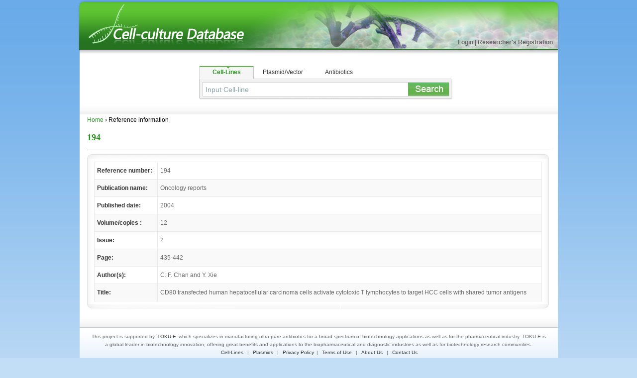

--- FILE ---
content_type: text/html; charset=utf-8
request_url: https://cell-lines.toku-e.com/Reference_194.html
body_size: 1920
content:

<!DOCTYPE html PUBLIC "-//W3C//DTD XHTML 1.0 Transitional//EN" "http://www.w3.org/TR/xhtml1/DTD/xhtml1-transitional.dtd">

<html xmlns="http://www.w3.org/1999/xhtml" >
<head>
    <meta http-equiv="Content-Type" content="text/html; charset=UTF-8" />
    <title>CD80 transfected human hepatocellular carcinoma cells activate cytotoxic T lymphocytes to target HCC cells with shared tumor antigens | Cell-Culture Database - TOKU-E</title>
    <meta name="keywords" content="CD80 transfected human hepatocellular carcinoma cells activate cytotoxic T lymphocytes to target HCC cells with shared tumor antigens" />
    <meta name="description" content="CD80 transfected human hepatocellular carcinoma cells activate cytotoxic T lymphocytes to target HCC cells with shared tumor antigens" />
    <meta name="robots" content="index, follow" />
    <meta name="googlebot" content="index, follow" />
    <link rel="shortcut icon" href="/favicon.ico" /> 
    <meta http-equiv="X-UA-Compatible" content="IE=EmulateIE7" />
    <link href="/css/index.css" rel="stylesheet" type="text/css" />
    <script language="javascript" type="text/javascript" src="/js/jquery.js"></script>
    <script language="javascript" type="text/javascript" src="/js/public.js"></script>
</head>
<body>
    <div class="warp">
        
    <div class="top">
		<div class="left-top"></div>
		<div class="logo"><a href="https://cell-lines.toku-e.com" title="Cell-lines Database - TOKU-E"><img src="/Images/logo.png" alt="TOKU-E" style="height: 101px;width: 344px;border: 0" /></a></div>
		<div class="right-top">
		<script type="text/javascript">
		    document.write("<script type='text/javascript' src='/Controls/LoginTop.aspx?" + Math.random() + "'></scr" + "ipt>"); 
        </script>
        </div>
		<div class="contentian">
		    <div class="big-search">
			    <div id="search">
				    <ul id="header_search">
					    <li class="on" title="Cell-Lines" id="c"><span onclick="return selectTag('c',this)">Cell-Lines</span></li>
					    <li title="Plasmid/siRNA" id="p"><span onclick="return selectTag('p',this)">Plasmid/Vector</span></li>
                        <li title="Antibiotics" id="a"><span onclick="return selectTag('a',this)">Antibiotics</span></li>
				    </ul>
				    <div class="s_area"  id="tagContent0">
				    <input class="s_a_txt" type="text" autocomplete="off" onblur="searchBlur()" onkeyup="loadKeyList(event)" value="Input Cell-line" id="kw" />    				
				    <input id="search_button" class="s_a_sub" type="button" value="" />
				    </div>
			    </div>
			    <div class="tip">
				    <div class="suggestionsBox" id="suggestions" style="display:none;">
                        <ul id="autoSuggestionsList">
                        </ul>
                    </div>
			    </div>
		    </div>
	    </div>
	</div>
         <div class="center">
		    <div class="contentian">			
			    <div class="txt01">
				    <div class="nav-title"><a href="/">Home</a> › Reference information</div>
				    <div class="search-list">
					    <h2>194</h2>
					    <div class="top-from"></div>
					    <div class="from2">
						    <table width="900" border="0" cellspacing="0" cellpadding="0">
 							    <tr>
    							    <th width="122" height="30">Reference number:</th>
    							    <td width="777"><span>194</span></td>
 							    </tr>
  							    <tr>
    							    <th height="30" class="hui">Publication name:</th>
    							    <td class="hui"><span>Oncology reports</span></td>
  							    </tr>
						      <tr>
   							      <th height="30">Published date:</th>
    							    <td><span>2004</span></td>
						      </tr>
  							    <tr>
    							    <th height="30"  class="hui">Volume/copies  :</th>
    							    <td  class="hui"><span>12</span></td>
  							    </tr>
  							    <tr>
    							    <th height="30"> Issue:</th>
    							    <td><span>2</span></td>
  							    </tr>
  							    <tr>
  							      <th height="30"  class="hui">Page:</th>
  							      <td  class="hui"><span>435-442</span></td>
						      </tr>
  							    <tr>
    							    <th height="30">Author(s):</th>
    							    <td><span>C. F. Chan and Y. Xie</span></td>
  							    </tr>
  							    <tr>
  							      <th height="30"  class="hui">Title:</th>
  							      <td  class="hui"><span>CD80 transfected human hepatocellular carcinoma cells activate cytotoxic T lymphocytes to target HCC cells with shared tumor antigens</span></td>
						  	    </tr>  							
						    </table>
					    </div>
					    <div class="bottom-from"></div>
				    </div>
			    </div>
		    </div>
	    </div>
        
    <div class="footer">
	    <div class="meun"></div>
		<div class="footer-left"></div>
		<div class="footer-center">This project is supported by<a href="http://www.toku-e.com/" target="_blank">TOKU-E</a>which specializes in manufacturing ultra-pure antibiotics for a broad spectrum of biotechnology applications as well as
 for the pharmaceutical industry. TOKU-E is a global leader in biotechnology innovation, offering great benefits and applications to the biopharmaceutical and
 diagnostic industries as well as for biotechnology research communities.<br />
&nbsp;<a href="https://cell-lines.toku-e.com/s/?w=&t=c">Cell-Lines</a> | <a href="https://cell-lines.toku-e.com/s/?w=&t=p">Plasmids</a> | <a href="/Privacy_Policy.html">Privacy Policy</a>| <a href="/Terms_of_use.html">Terms of Use</a> | <a href="/About_us.html">About Us</a> | <a href="/Contact_us.html">Contact Us</a>
            <br />
           Cell-Culture Database Version 1.1 </div> 
		<div class="footer-right"></div>
	</div>
	<script type="text/javascript">
      var _gaq = _gaq || [];
      _gaq.push(['_setAccount', 'UA-25469729-1']);
      _gaq.push(['_trackPageview']);
      (function() {
        var ga = document.createElement('script'); ga.type = 'text/javascript'; ga.async = true;
        ga.src = ('https:' == document.location.protocol ? 'https://ssl' : 'http://www') + '.google-analytics.com/ga.js';
        var s = document.getElementsByTagName('script')[0]; s.parentNode.insertBefore(ga, s);
      })();
    </script>
    </div>
<script defer src="https://static.cloudflareinsights.com/beacon.min.js/vcd15cbe7772f49c399c6a5babf22c1241717689176015" integrity="sha512-ZpsOmlRQV6y907TI0dKBHq9Md29nnaEIPlkf84rnaERnq6zvWvPUqr2ft8M1aS28oN72PdrCzSjY4U6VaAw1EQ==" data-cf-beacon='{"version":"2024.11.0","token":"830923ed0b2541f8bc54fcc0f85bd7a3","r":1,"server_timing":{"name":{"cfCacheStatus":true,"cfEdge":true,"cfExtPri":true,"cfL4":true,"cfOrigin":true,"cfSpeedBrain":true},"location_startswith":null}}' crossorigin="anonymous"></script>
</body>
</html>


--- FILE ---
content_type: text/html; charset=utf-8
request_url: https://cell-lines.toku-e.com/Controls/LoginTop.aspx?0.638224646911925
body_size: -79
content:


document.write("<div class='login'>");


document.write("	            <a href='/login.aspx?ReturnUrl=https://cell-lines.toku-e.com/Reference_194.html'>Login</a>&nbsp;|&nbsp;<a href='/Register.aspx'>Researcher's Registration</a>");



document.write("</div>");


--- FILE ---
content_type: application/javascript
request_url: https://cell-lines.toku-e.com/js/public.js
body_size: 2211
content:
var t = request("t");
var w = request("w").toLowerCase();
var url = window.location.href.toLowerCase();
$().ready(function () {
    var tag = document.getElementById("header_search").getElementsByTagName("li");
    var taglength = tag.length;
    var i;
    if (t.length > 0) {
        for (i = 0; i < taglength; i++) {
            if (tag[i].id == t) {
                tag[i].className = "on";
            }
            else {
                tag[i].className = "";
            }
        }
    }
    else {
        if (url.toLowerCase().indexOf(".com/cell-lines_") != -1) {
            for (i = 0; i < taglength; i++) {
                if (tag[i].id == "c") {
                    tag[i].className = "on";
                }
                else {
                    tag[i].className = "";
                }
            }
            $("#kw").val('Input Cell-line');
            t = "c";
        }
        else if (url.indexOf(".com/plasmid_") != -1) {
            for (i = 0; i < taglength; i++) {
                if (tag[i].id == "p") {
                    tag[i].className = "on";
                }
                else {
                    tag[i].className = "";
                }
            }
            $("#kw").val('Input Plasmid/Vector');
            t = "p";
        }
        else {
            t = "c";
        }
    }
    if (w.length > 0) $("#kw").val(decodeURI(w));
    $("#search_button").click(function() {
        if ($("#kw").val() == 'Input Cell-line' || $("#kw").val() == 'Input Plasmid/Vector' || $("#kw").val() == 'Input Antibiotics') {
            $("#kw").val('');
        }
        var tName = "";
        for (i = 0; i < tag.length; i++) {
            if (tag[i].className == "on") {
                tName = tag[i].id;
            }
        }
        var k = $.trim($("#kw").val());
        var a = '/s?w=' + encodeURIComponent(k) + '&t=' + tName;
        window.location.href = a;
        return false;
    });
    $("#kw").focus(function() {
        if ($("#kw").val() == "Input Cell-line" || $("#kw").val() == "Input Plasmid/Vector" || $("#kw").val() == "Input Antibiotics") {
            $("#kw").val("");
        }
    });
    document.onclick = function(e) {
        e = e || window.event;
        var target = e.srcElement || e.target;
        if (target.tagName.toLowerCase() != 'a') {
            $("#suggestions").hide();
        }
    };
});

function selectTag(showContent, selfObj) {
    var tag = document.getElementById("header_search").getElementsByTagName("li");
    for (var i = 0; i < tag.length; i++) {
        tag[i].className = "";
    }
    selfObj.parentNode.className = "on";
    document.getElementById(showContent).style.display = "block";
    switch (showContent) {
    case "c":
        $("#kw").val("Input Cell-line");
        break;
    case "p":
        $("#kw").val("Input Plasmid/Vector");
        break;
    case "a":
        $("#kw").val("Input Antibiotics");
        break;
    default:
        $("#kw").val("Input Cell-line");
        break;
    }
    $('#suggestions').hide("fast");
    return false;
}

function loadKeyList(event) {
    var oKeyWord = $("#kw");
    var key = oKeyWord.val();
    var chNode = $("#autoSuggestionsList li");
    var selectIndex = false;
    if (event.keyCode == 13) {
         $("#search_button").click();
    }
    else {
        var i;
        if (event.keyCode == 38) {
            for (i = 0; i < chNode.length; i++) {
                if (chNode[i].className == 'li_selected') {
                    selectIndex = true;
                    chNode[i].className = "";
                    if (i >= 1) {
                        chNode[i - 1].className = "li_selected";
                        oKeyWord.val(document.all ? chNode[i - 1].innerText : chNode[i - 1].textContent);
                    } else {
                        chNode[chNode.length - 1].className = "li_selected";
                        oKeyWord.val(document.all ? chNode[chNode.length - 1].innerText : chNode[chNode.length - 1].textContent);
                    }
                    break;
                }
            }
            if (selectIndex == false) {
                 chNode[chNode.length - 1].className = "li_selected"; oKeyWord.val(document.all ? chNode[chNode.length - 1].innerText : chNode[i - 1].textContent);
            }
            return false;
        }
        else if (event.keyCode == 40) {
            for (i = 0; i < chNode.length; i++) {
                if (chNode[i].className == 'li_selected') {
                    selectIndex = true;
                    chNode[i].className = "";
                    if (i < chNode.length - 1) {
                        chNode[i + 1].className = "li_selected";
                        oKeyWord.val(document.all ? chNode[i + 1].innerText : chNode[i + 1].textContent);
                    } else {
                        chNode[0].className = "li_selected";
                        oKeyWord.val(document.all ? chNode[0].innerText : chNode[0].textContent);
                    }
                    break;
                }
            }
            if (selectIndex == false) {
                 chNode[0].className = "li_selected"; oKeyWord.val(document.all ? chNode[0].innerText : chNode[0].textContent);
            }
            return false;
        }
        else {
            var oSuggestions = $("#suggestions"); 
            if (key.length == 0) {
                oSuggestions.hide();
            }
            else {
                var wcfUrl = "/wcf/service.svc/LoadCellSearchList?callback=";
                var activeTab = $("#header_search").find(".on").attr("id");              
                switch (activeTab) {
                case "c":
                    wcfUrl = "/wcf/service.svc/LoadCellSearchList?callback=";
                    break;
                case "p":
                    wcfUrl = "/wcf/service.svc/LoadPlasmidSearchKey?callback=";
                    break;
                case "a":
                    wcfUrl = "/wcf/service.svc/LoadAntibiotcsSearchList?callback=";
                default:
                    break;
                }
                var strCallBack = GetRandomString(10);
                jQuery.getScript(wcfUrl + strCallBack + "&key=" + escape(key), function () {
                    try {
                        var data = eval("_" + strCallBack);
                        if (data.Head.length > 0) {
                            oSuggestions.show("fast");
                            var htmlStr = "";
                            for (i = 0; i < data.Head.length; i++) {
                                htmlStr += '<li onmouseover="mouseEvent($(this))" onclick="SetSearchValue($(this))">' + data.Head[i]["Item"] + '</li>';
                            }
                            $('#autoSuggestionsList').html(htmlStr);
                        }
                        else {
                            oSuggestions.hide("fast");
                        }
                    }
                    catch (error) { };
                });
            }
        }
    }
    return false;
}

function searchBlur() {
    if ($("#kw").val().length == 0) {
        var activeTab = $("#header_search").find(".on").attr("id");
        switch (activeTab) {
            case "c":
                $("#kw").val("Input Cell-line");
                break;
            case "p":
                $("#kw").val("Input Plasmid/Vector");
                break;
            case "a":
                $("#kw").val("Input Antibiotics");
                break;
            default:
                $("#kw").val("Input Cell-line");
                break;
        }
    }
}

function mouseEvent(obj) {
    $("#autoSuggestionsList li").each(function() {
         $(this).removeClass("li_selected");
    });
    obj.addClass("li_selected");
}

function SetSearchValue(value) {
    $("#kw").val(value.text()); $('#suggestions').hide("fast");
    $("#search_button").click();
}

//获取URL参数
function request(name) {
    var reg = new RegExp("(^|&)" + name + "=([^&]*)(&|$)", "i");
    var r = window.location.search.substr(1).match(reg);  
    if (r != null)
        return unescape(r[2]);
    return "";
}